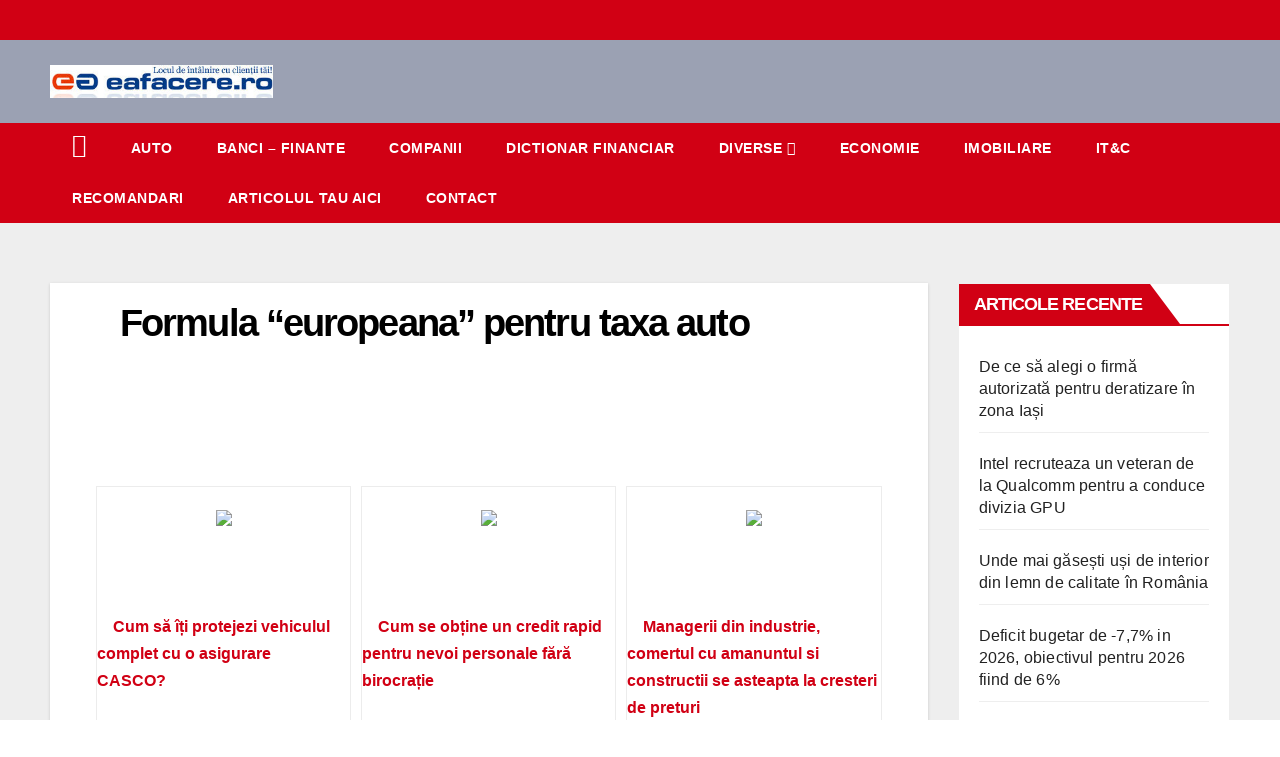

--- FILE ---
content_type: text/html; charset=UTF-8
request_url: https://eafacere.ro/formula-europeana-pentru-taxa-auto/formula-europeana-pentru-taxa-auto-2/
body_size: 15145
content:
<!DOCTYPE html><html dir="ltr" lang="ro-RO" prefix="og: https://ogp.me/ns# fb: http://ogp.me/ns/fb#"><head><meta charset="UTF-8"><link data-optimized="2" rel="stylesheet" href="https://eafacere.ro/wp-content/litespeed/css/e390a5ff060760d8155a8f0e1b3533bd.css?ver=069cb" /><meta name="viewport" content="width=device-width, initial-scale=1"><link rel="profile" href="http://gmpg.org/xfn/11"><title>Formula “europeana” pentru taxa auto | Eafacere</title><style>img:is([sizes="auto" i], [sizes^="auto," i]) { contain-intrinsic-size: 3000px 1500px }</style><meta name="robots" content="max-image-preview:large" /><link rel="canonical" href="https://eafacere.ro/formula-europeana-pentru-taxa-auto/formula-europeana-pentru-taxa-auto-2/" /><meta name="generator" content="All in One SEO (AIOSEO) 4.7.9.1" /><meta property="og:locale" content="ro_RO" /><meta property="og:site_name" content="Eafacere |" /><meta property="og:type" content="article" /><meta property="og:title" content="Formula “europeana” pentru taxa auto | Eafacere" /><meta property="og:url" content="https://eafacere.ro/formula-europeana-pentru-taxa-auto/formula-europeana-pentru-taxa-auto-2/" /><meta property="og:image" content="https://eafacere.ro/wp-content/uploads/2020/11/cropped-eafacere-logo.jpg" /><meta property="og:image:secure_url" content="https://eafacere.ro/wp-content/uploads/2020/11/cropped-eafacere-logo.jpg" /><meta property="article:published_time" content="2020-12-04T10:24:11+00:00" /><meta property="article:modified_time" content="2020-12-04T10:24:11+00:00" /><meta name="twitter:card" content="summary" /><meta name="twitter:title" content="Formula “europeana” pentru taxa auto | Eafacere" /><meta name="twitter:image" content="https://eafacere.ro/wp-content/uploads/2020/11/cropped-eafacere-logo.jpg" /> <script type="application/ld+json" class="aioseo-schema">{"@context":"https:\/\/schema.org","@graph":[{"@type":"BreadcrumbList","@id":"https:\/\/eafacere.ro\/formula-europeana-pentru-taxa-auto\/formula-europeana-pentru-taxa-auto-2\/#breadcrumblist","itemListElement":[{"@type":"ListItem","@id":"https:\/\/eafacere.ro\/#listItem","position":1,"name":"Prima pagin\u0103","item":"https:\/\/eafacere.ro\/","nextItem":{"@type":"ListItem","@id":"https:\/\/eafacere.ro\/formula-europeana-pentru-taxa-auto\/formula-europeana-pentru-taxa-auto-2\/#listItem","name":"Formula \"europeana\" pentru taxa auto"}},{"@type":"ListItem","@id":"https:\/\/eafacere.ro\/formula-europeana-pentru-taxa-auto\/formula-europeana-pentru-taxa-auto-2\/#listItem","position":2,"name":"Formula \"europeana\" pentru taxa auto","previousItem":{"@type":"ListItem","@id":"https:\/\/eafacere.ro\/#listItem","name":"Prima pagin\u0103"}}]},{"@type":"ItemPage","@id":"https:\/\/eafacere.ro\/formula-europeana-pentru-taxa-auto\/formula-europeana-pentru-taxa-auto-2\/#itempage","url":"https:\/\/eafacere.ro\/formula-europeana-pentru-taxa-auto\/formula-europeana-pentru-taxa-auto-2\/","name":"Formula \u201ceuropeana\u201d pentru taxa auto | Eafacere","inLanguage":"ro-RO","isPartOf":{"@id":"https:\/\/eafacere.ro\/#website"},"breadcrumb":{"@id":"https:\/\/eafacere.ro\/formula-europeana-pentru-taxa-auto\/formula-europeana-pentru-taxa-auto-2\/#breadcrumblist"},"author":{"@id":"https:\/\/eafacere.ro\/author\/#author"},"creator":{"@id":"https:\/\/eafacere.ro\/author\/#author"},"datePublished":"2020-12-04T12:24:11+02:00","dateModified":"2020-12-04T12:24:11+02:00"},{"@type":"Organization","@id":"https:\/\/eafacere.ro\/#organization","name":"Eafacere","url":"https:\/\/eafacere.ro\/","logo":{"@type":"ImageObject","url":"https:\/\/eafacere.ro\/wp-content\/uploads\/2020\/11\/cropped-eafacere-logo.jpg","@id":"https:\/\/eafacere.ro\/formula-europeana-pentru-taxa-auto\/formula-europeana-pentru-taxa-auto-2\/#organizationLogo","width":333,"height":50,"caption":"eafacere-logo"},"image":{"@id":"https:\/\/eafacere.ro\/formula-europeana-pentru-taxa-auto\/formula-europeana-pentru-taxa-auto-2\/#organizationLogo"}},{"@type":"WebSite","@id":"https:\/\/eafacere.ro\/#website","url":"https:\/\/eafacere.ro\/","name":"Eafacere","inLanguage":"ro-RO","publisher":{"@id":"https:\/\/eafacere.ro\/#organization"}}]}</script> <link rel='dns-prefetch' href='//fonts.googleapis.com' /><link rel="alternate" type="application/rss+xml" title="Eafacere &raquo; Flux" href="https://eafacere.ro/feed/" /><link rel="alternate" type="application/rss+xml" title="Eafacere &raquo; Flux comentarii" href="https://eafacere.ro/comments/feed/" /><link rel="alternate" type="application/rss+xml" title="Flux comentarii Eafacere &raquo; Formula &#8220;europeana&#8221; pentru taxa auto" href="https://eafacere.ro/formula-europeana-pentru-taxa-auto/formula-europeana-pentru-taxa-auto-2/feed/" /><style id='classic-theme-styles-inline-css' type='text/css'>/*! This file is auto-generated */
.wp-block-button__link{color:#fff;background-color:#32373c;border-radius:9999px;box-shadow:none;text-decoration:none;padding:calc(.667em + 2px) calc(1.333em + 2px);font-size:1.125em}.wp-block-file__button{background:#32373c;color:#fff;text-decoration:none}</style><style id='global-styles-inline-css' type='text/css'>:root{--wp--preset--aspect-ratio--square: 1;--wp--preset--aspect-ratio--4-3: 4/3;--wp--preset--aspect-ratio--3-4: 3/4;--wp--preset--aspect-ratio--3-2: 3/2;--wp--preset--aspect-ratio--2-3: 2/3;--wp--preset--aspect-ratio--16-9: 16/9;--wp--preset--aspect-ratio--9-16: 9/16;--wp--preset--color--black: #000000;--wp--preset--color--cyan-bluish-gray: #abb8c3;--wp--preset--color--white: #ffffff;--wp--preset--color--pale-pink: #f78da7;--wp--preset--color--vivid-red: #cf2e2e;--wp--preset--color--luminous-vivid-orange: #ff6900;--wp--preset--color--luminous-vivid-amber: #fcb900;--wp--preset--color--light-green-cyan: #7bdcb5;--wp--preset--color--vivid-green-cyan: #00d084;--wp--preset--color--pale-cyan-blue: #8ed1fc;--wp--preset--color--vivid-cyan-blue: #0693e3;--wp--preset--color--vivid-purple: #9b51e0;--wp--preset--gradient--vivid-cyan-blue-to-vivid-purple: linear-gradient(135deg,rgba(6,147,227,1) 0%,rgb(155,81,224) 100%);--wp--preset--gradient--light-green-cyan-to-vivid-green-cyan: linear-gradient(135deg,rgb(122,220,180) 0%,rgb(0,208,130) 100%);--wp--preset--gradient--luminous-vivid-amber-to-luminous-vivid-orange: linear-gradient(135deg,rgba(252,185,0,1) 0%,rgba(255,105,0,1) 100%);--wp--preset--gradient--luminous-vivid-orange-to-vivid-red: linear-gradient(135deg,rgba(255,105,0,1) 0%,rgb(207,46,46) 100%);--wp--preset--gradient--very-light-gray-to-cyan-bluish-gray: linear-gradient(135deg,rgb(238,238,238) 0%,rgb(169,184,195) 100%);--wp--preset--gradient--cool-to-warm-spectrum: linear-gradient(135deg,rgb(74,234,220) 0%,rgb(151,120,209) 20%,rgb(207,42,186) 40%,rgb(238,44,130) 60%,rgb(251,105,98) 80%,rgb(254,248,76) 100%);--wp--preset--gradient--blush-light-purple: linear-gradient(135deg,rgb(255,206,236) 0%,rgb(152,150,240) 100%);--wp--preset--gradient--blush-bordeaux: linear-gradient(135deg,rgb(254,205,165) 0%,rgb(254,45,45) 50%,rgb(107,0,62) 100%);--wp--preset--gradient--luminous-dusk: linear-gradient(135deg,rgb(255,203,112) 0%,rgb(199,81,192) 50%,rgb(65,88,208) 100%);--wp--preset--gradient--pale-ocean: linear-gradient(135deg,rgb(255,245,203) 0%,rgb(182,227,212) 50%,rgb(51,167,181) 100%);--wp--preset--gradient--electric-grass: linear-gradient(135deg,rgb(202,248,128) 0%,rgb(113,206,126) 100%);--wp--preset--gradient--midnight: linear-gradient(135deg,rgb(2,3,129) 0%,rgb(40,116,252) 100%);--wp--preset--font-size--small: 13px;--wp--preset--font-size--medium: 20px;--wp--preset--font-size--large: 36px;--wp--preset--font-size--x-large: 42px;--wp--preset--spacing--20: 0.44rem;--wp--preset--spacing--30: 0.67rem;--wp--preset--spacing--40: 1rem;--wp--preset--spacing--50: 1.5rem;--wp--preset--spacing--60: 2.25rem;--wp--preset--spacing--70: 3.38rem;--wp--preset--spacing--80: 5.06rem;--wp--preset--shadow--natural: 6px 6px 9px rgba(0, 0, 0, 0.2);--wp--preset--shadow--deep: 12px 12px 50px rgba(0, 0, 0, 0.4);--wp--preset--shadow--sharp: 6px 6px 0px rgba(0, 0, 0, 0.2);--wp--preset--shadow--outlined: 6px 6px 0px -3px rgba(255, 255, 255, 1), 6px 6px rgba(0, 0, 0, 1);--wp--preset--shadow--crisp: 6px 6px 0px rgba(0, 0, 0, 1);}:where(.is-layout-flex){gap: 0.5em;}:where(.is-layout-grid){gap: 0.5em;}body .is-layout-flex{display: flex;}.is-layout-flex{flex-wrap: wrap;align-items: center;}.is-layout-flex > :is(*, div){margin: 0;}body .is-layout-grid{display: grid;}.is-layout-grid > :is(*, div){margin: 0;}:where(.wp-block-columns.is-layout-flex){gap: 2em;}:where(.wp-block-columns.is-layout-grid){gap: 2em;}:where(.wp-block-post-template.is-layout-flex){gap: 1.25em;}:where(.wp-block-post-template.is-layout-grid){gap: 1.25em;}.has-black-color{color: var(--wp--preset--color--black) !important;}.has-cyan-bluish-gray-color{color: var(--wp--preset--color--cyan-bluish-gray) !important;}.has-white-color{color: var(--wp--preset--color--white) !important;}.has-pale-pink-color{color: var(--wp--preset--color--pale-pink) !important;}.has-vivid-red-color{color: var(--wp--preset--color--vivid-red) !important;}.has-luminous-vivid-orange-color{color: var(--wp--preset--color--luminous-vivid-orange) !important;}.has-luminous-vivid-amber-color{color: var(--wp--preset--color--luminous-vivid-amber) !important;}.has-light-green-cyan-color{color: var(--wp--preset--color--light-green-cyan) !important;}.has-vivid-green-cyan-color{color: var(--wp--preset--color--vivid-green-cyan) !important;}.has-pale-cyan-blue-color{color: var(--wp--preset--color--pale-cyan-blue) !important;}.has-vivid-cyan-blue-color{color: var(--wp--preset--color--vivid-cyan-blue) !important;}.has-vivid-purple-color{color: var(--wp--preset--color--vivid-purple) !important;}.has-black-background-color{background-color: var(--wp--preset--color--black) !important;}.has-cyan-bluish-gray-background-color{background-color: var(--wp--preset--color--cyan-bluish-gray) !important;}.has-white-background-color{background-color: var(--wp--preset--color--white) !important;}.has-pale-pink-background-color{background-color: var(--wp--preset--color--pale-pink) !important;}.has-vivid-red-background-color{background-color: var(--wp--preset--color--vivid-red) !important;}.has-luminous-vivid-orange-background-color{background-color: var(--wp--preset--color--luminous-vivid-orange) !important;}.has-luminous-vivid-amber-background-color{background-color: var(--wp--preset--color--luminous-vivid-amber) !important;}.has-light-green-cyan-background-color{background-color: var(--wp--preset--color--light-green-cyan) !important;}.has-vivid-green-cyan-background-color{background-color: var(--wp--preset--color--vivid-green-cyan) !important;}.has-pale-cyan-blue-background-color{background-color: var(--wp--preset--color--pale-cyan-blue) !important;}.has-vivid-cyan-blue-background-color{background-color: var(--wp--preset--color--vivid-cyan-blue) !important;}.has-vivid-purple-background-color{background-color: var(--wp--preset--color--vivid-purple) !important;}.has-black-border-color{border-color: var(--wp--preset--color--black) !important;}.has-cyan-bluish-gray-border-color{border-color: var(--wp--preset--color--cyan-bluish-gray) !important;}.has-white-border-color{border-color: var(--wp--preset--color--white) !important;}.has-pale-pink-border-color{border-color: var(--wp--preset--color--pale-pink) !important;}.has-vivid-red-border-color{border-color: var(--wp--preset--color--vivid-red) !important;}.has-luminous-vivid-orange-border-color{border-color: var(--wp--preset--color--luminous-vivid-orange) !important;}.has-luminous-vivid-amber-border-color{border-color: var(--wp--preset--color--luminous-vivid-amber) !important;}.has-light-green-cyan-border-color{border-color: var(--wp--preset--color--light-green-cyan) !important;}.has-vivid-green-cyan-border-color{border-color: var(--wp--preset--color--vivid-green-cyan) !important;}.has-pale-cyan-blue-border-color{border-color: var(--wp--preset--color--pale-cyan-blue) !important;}.has-vivid-cyan-blue-border-color{border-color: var(--wp--preset--color--vivid-cyan-blue) !important;}.has-vivid-purple-border-color{border-color: var(--wp--preset--color--vivid-purple) !important;}.has-vivid-cyan-blue-to-vivid-purple-gradient-background{background: var(--wp--preset--gradient--vivid-cyan-blue-to-vivid-purple) !important;}.has-light-green-cyan-to-vivid-green-cyan-gradient-background{background: var(--wp--preset--gradient--light-green-cyan-to-vivid-green-cyan) !important;}.has-luminous-vivid-amber-to-luminous-vivid-orange-gradient-background{background: var(--wp--preset--gradient--luminous-vivid-amber-to-luminous-vivid-orange) !important;}.has-luminous-vivid-orange-to-vivid-red-gradient-background{background: var(--wp--preset--gradient--luminous-vivid-orange-to-vivid-red) !important;}.has-very-light-gray-to-cyan-bluish-gray-gradient-background{background: var(--wp--preset--gradient--very-light-gray-to-cyan-bluish-gray) !important;}.has-cool-to-warm-spectrum-gradient-background{background: var(--wp--preset--gradient--cool-to-warm-spectrum) !important;}.has-blush-light-purple-gradient-background{background: var(--wp--preset--gradient--blush-light-purple) !important;}.has-blush-bordeaux-gradient-background{background: var(--wp--preset--gradient--blush-bordeaux) !important;}.has-luminous-dusk-gradient-background{background: var(--wp--preset--gradient--luminous-dusk) !important;}.has-pale-ocean-gradient-background{background: var(--wp--preset--gradient--pale-ocean) !important;}.has-electric-grass-gradient-background{background: var(--wp--preset--gradient--electric-grass) !important;}.has-midnight-gradient-background{background: var(--wp--preset--gradient--midnight) !important;}.has-small-font-size{font-size: var(--wp--preset--font-size--small) !important;}.has-medium-font-size{font-size: var(--wp--preset--font-size--medium) !important;}.has-large-font-size{font-size: var(--wp--preset--font-size--large) !important;}.has-x-large-font-size{font-size: var(--wp--preset--font-size--x-large) !important;}
:where(.wp-block-post-template.is-layout-flex){gap: 1.25em;}:where(.wp-block-post-template.is-layout-grid){gap: 1.25em;}
:where(.wp-block-columns.is-layout-flex){gap: 2em;}:where(.wp-block-columns.is-layout-grid){gap: 2em;}
:root :where(.wp-block-pullquote){font-size: 1.5em;line-height: 1.6;}</style><style id='toc-screen-inline-css' type='text/css'>div#toc_container {width: 100%;}</style> <script type="text/javascript" src="https://eafacere.ro/wp-includes/js/jquery/jquery.min.js?ver=3.7.1" id="jquery-core-js"></script> <link rel="https://api.w.org/" href="https://eafacere.ro/wp-json/" /><link rel="alternate" title="JSON" type="application/json" href="https://eafacere.ro/wp-json/wp/v2/media/6968" /><link rel="EditURI" type="application/rsd+xml" title="RSD" href="https://eafacere.ro/xmlrpc.php?rsd" /><link rel='shortlink' href='https://eafacere.ro/?p=6968' /><link rel="alternate" title="oEmbed (JSON)" type="application/json+oembed" href="https://eafacere.ro/wp-json/oembed/1.0/embed?url=https%3A%2F%2Feafacere.ro%2Fformula-europeana-pentru-taxa-auto%2Fformula-europeana-pentru-taxa-auto-2%2F" /><link rel="alternate" title="oEmbed (XML)" type="text/xml+oembed" href="https://eafacere.ro/wp-json/oembed/1.0/embed?url=https%3A%2F%2Feafacere.ro%2Fformula-europeana-pentru-taxa-auto%2Fformula-europeana-pentru-taxa-auto-2%2F&#038;format=xml" /><meta name="follow.[base64]" content="QnSv8FgcyA4cyfrT90zx"/> <script type="litespeed/javascript">var jQueryMigrateHelperHasSentDowngrade=!1;window.onerror=function(msg,url,line,col,error){if(jQueryMigrateHelperHasSentDowngrade){return!0}
var xhr=new XMLHttpRequest();var nonce='cc6b90aaf5';var jQueryFunctions=['andSelf','browser','live','boxModel','support.boxModel','size','swap','clean','sub',];var match_pattern=/\)\.(.+?) is not a function/;var erroredFunction=msg.match(match_pattern);if(null===erroredFunction||typeof erroredFunction!=='object'||typeof erroredFunction[1]==="undefined"||-1===jQueryFunctions.indexOf(erroredFunction[1])){return!0}
jQueryMigrateHelperHasSentDowngrade=!0;xhr.open('POST','https://eafacere.ro/wp-admin/admin-ajax.php');xhr.setRequestHeader('Content-Type','application/x-www-form-urlencoded');xhr.onload=function(){var response,reload=!1;if(200===xhr.status){try{response=JSON.parse(xhr.response);reload=response.data.reload}catch(e){reload=!1}}
if(reload){location.reload()}};xhr.send(encodeURI('action=jquery-migrate-downgrade-version&_wpnonce='+nonce));return!0}</script> <style type="text/css" id="custom-background-css">.wrapper { background-color: #eee; }</style><meta name="generator" content="Elementor 3.27.6; features: e_font_icon_svg, additional_custom_breakpoints; settings: css_print_method-external, google_font-enabled, font_display-auto"><style>.e-con.e-parent:nth-of-type(n+4):not(.e-lazyloaded):not(.e-no-lazyload),
				.e-con.e-parent:nth-of-type(n+4):not(.e-lazyloaded):not(.e-no-lazyload) * {
					background-image: none !important;
				}
				@media screen and (max-height: 1024px) {
					.e-con.e-parent:nth-of-type(n+3):not(.e-lazyloaded):not(.e-no-lazyload),
					.e-con.e-parent:nth-of-type(n+3):not(.e-lazyloaded):not(.e-no-lazyload) * {
						background-image: none !important;
					}
				}
				@media screen and (max-height: 640px) {
					.e-con.e-parent:nth-of-type(n+2):not(.e-lazyloaded):not(.e-no-lazyload),
					.e-con.e-parent:nth-of-type(n+2):not(.e-lazyloaded):not(.e-no-lazyload) * {
						background-image: none !important;
					}
				}</style><style type="text/css">.site-title,
        .site-description {
            position: absolute;
            clip: rect(1px, 1px, 1px, 1px);
        }</style><style type="text/css" id="wp-custom-css">footer .mg-footer-copyright{
	text-align:center;
}

.dropdown.show.mg-search-box.pr-2{
	display:none;
}</style><meta property="og:site_name" content="Eafacere"/><meta property="og:title" content="Formula &quot;europeana&quot; pentru taxa auto"/><meta property="og:url" content="https://eafacere.ro/formula-europeana-pentru-taxa-auto/formula-europeana-pentru-taxa-auto-2/"/><meta property="og:type" content="article"/><meta property="og:description" content="Formula &quot;europeana&quot; pentru taxa auto"/><meta name="twitter:title" content="Formula &quot;europeana&quot; pentru taxa auto"/><meta name="twitter:url" content="https://eafacere.ro/formula-europeana-pentru-taxa-auto/formula-europeana-pentru-taxa-auto-2/"/><meta name="twitter:description" content="Formula &quot;europeana&quot; pentru taxa auto"/><meta name="twitter:card" content="summary_large_image"/>
 <script type="litespeed/javascript" data-src="https://www.googletagmanager.com/gtag/js?id=G-GBJ0WDLRLB"></script> <script type="litespeed/javascript">window.dataLayer=window.dataLayer||[];function gtag(){dataLayer.push(arguments)}
gtag('js',new Date());gtag('config','G-GBJ0WDLRLB')</script> </head><body class="attachment attachment-template-default single single-attachment postid-6968 attachmentid-6968 attachment-jpeg wp-custom-logo wp-embed-responsive sfsi_actvite_theme_default  ta-hide-date-author-in-list elementor-default" ><div id="page" class="site">
<a class="skip-link screen-reader-text" href="#content">
Skip to content</a><div class="wrapper" id="custom-background-css"><header class="mg-headwidget"><div class="mg-head-detail hidden-xs"><div class="container-fluid"><div class="row"><div class="col-md-6 col-xs-12"><ul class="info-left"><li></li></ul></div></div></div></div><div class="clearfix"></div><div class="mg-nav-widget-area-back" style='background-image: url("https://eafacere.ro/wp-content/themes/newsberg/images/head-back.jpg" );'><div class="overlay"><div class="inner"  style="background-color:rgba(32,47,91,0.4);" ><div class="container-fluid"><div class="mg-nav-widget-area"><div class="row align-items-center"><div class="col-md-3 col-sm-4 text-center-xs"><div class="navbar-header">
<a href="https://eafacere.ro/" class="navbar-brand" rel="home"><img data-lazyloaded="1" src="[data-uri]" width="333" height="50" data-src="https://eafacere.ro/wp-content/uploads/2020/11/cropped-eafacere-logo.jpg" class="custom-logo" alt="eafacere-logo" decoding="async" data-srcset="https://eafacere.ro/wp-content/uploads/2020/11/cropped-eafacere-logo.jpg 333w, https://eafacere.ro/wp-content/uploads/2020/11/cropped-eafacere-logo-300x45.jpg 300w" data-sizes="(max-width: 333px) 100vw, 333px" /><noscript><img width="333" height="50" src="https://eafacere.ro/wp-content/uploads/2020/11/cropped-eafacere-logo.jpg" class="custom-logo" alt="eafacere-logo" decoding="async" srcset="https://eafacere.ro/wp-content/uploads/2020/11/cropped-eafacere-logo.jpg 333w, https://eafacere.ro/wp-content/uploads/2020/11/cropped-eafacere-logo-300x45.jpg 300w" sizes="(max-width: 333px) 100vw, 333px" /></noscript></a></div></div></div></div></div></div></div></div><div class="mg-menu-full"><nav class="navbar navbar-expand-lg navbar-wp"><div class="container-fluid flex-row-reverse"><div class="m-header d-flex pl-3 ml-auto my-2 my-lg-0 position-relative align-items-center">
<a class="mobilehomebtn" href="https://eafacere.ro"><span class="fa fa-home"></span></a>
<button class="navbar-toggler mx-auto" type="button" data-toggle="collapse" data-target="#navbar-wp" aria-controls="navbarSupportedContent" aria-expanded="false" aria-label="Toggle navigation">
<i class="fa fa-bars"></i>
</button><div class="dropdown show mg-search-box pr-2">
<a class="dropdown-toggle msearch ml-auto" href="#" role="button" id="dropdownMenuLink" data-toggle="dropdown" aria-haspopup="true" aria-expanded="false">
<i class="fa fa-search"></i>
</a><div class="dropdown-menu searchinner" aria-labelledby="dropdownMenuLink"><form role="search" method="get" id="searchform" action="https://eafacere.ro/"><div class="input-group">
<input type="search" class="form-control" placeholder="Search" value="" name="s" />
<span class="input-group-btn btn-default">
<button type="submit" class="btn"> <i class="fa fa-search"></i> </button>
</span></div></form></div></div></div><div class="collapse navbar-collapse" id="navbar-wp"><div class="d-md-block"><ul id="menu-primary-menu" class="nav navbar-nav mr-auto"><li class="active home"><a class="homebtn" href="https://eafacere.ro"><span class='fa fa-home'></span></a></li><li id="menu-item-13444" class="menu-item menu-item-type-taxonomy menu-item-object-category menu-item-13444"><a href="https://eafacere.ro/auto/">Auto</a></li><li id="menu-item-13445" class="menu-item menu-item-type-taxonomy menu-item-object-category menu-item-13445"><a href="https://eafacere.ro/banci-finante/">Banci &#8211; Finante</a></li><li id="menu-item-13446" class="menu-item menu-item-type-taxonomy menu-item-object-category menu-item-13446"><a href="https://eafacere.ro/companii/">Companii</a></li><li id="menu-item-13447" class="menu-item menu-item-type-post_type_archive menu-item-object-dictionar-financiar menu-item-13447"><a href="https://eafacere.ro/dictionar-financiar/">Dictionar Financiar</a></li><li id="menu-item-13448" class="menu-item menu-item-type-taxonomy menu-item-object-category menu-item-has-children menu-item-13448 dropdown"><a href="https://eafacere.ro/diverse/">Diverse<i class="dropdown-arrow fa fa-angle-down"></i></a><ul class="dropdown-menu"><li id="menu-item-13449" class="menu-item menu-item-type-taxonomy menu-item-object-category menu-item-13449"><a href="https://eafacere.ro/articole/">Articole</a></li><li id="menu-item-13450" class="menu-item menu-item-type-taxonomy menu-item-object-category menu-item-13450"><a href="https://eafacere.ro/comunicate-de-presa/">Comunicate</a></li><li id="menu-item-13451" class="menu-item menu-item-type-post_type menu-item-object-page menu-item-13451"><a href="https://eafacere.ro/banci-din-romania/">Banci din Romania</a></li><li id="menu-item-13452" class="menu-item menu-item-type-post_type menu-item-object-page menu-item-13452"><a href="https://eafacere.ro/burse-din-romania/">Burse din Romania</a></li><li id="menu-item-13453" class="menu-item menu-item-type-post_type menu-item-object-page menu-item-13453"><a href="https://eafacere.ro/fonduri-de-investitii-din-romania/">Fonduri de investitii din Romania</a></li></ul></li><li id="menu-item-13454" class="menu-item menu-item-type-taxonomy menu-item-object-category menu-item-13454"><a href="https://eafacere.ro/economie/">Economie</a></li><li id="menu-item-13455" class="menu-item menu-item-type-taxonomy menu-item-object-category menu-item-13455"><a href="https://eafacere.ro/imobiliare/">Imobiliare</a></li><li id="menu-item-13456" class="menu-item menu-item-type-taxonomy menu-item-object-category menu-item-13456"><a href="https://eafacere.ro/itc/">IT&amp;C</a></li><li id="menu-item-13457" class="menu-item menu-item-type-taxonomy menu-item-object-category menu-item-13457"><a href="https://eafacere.ro/recomandari/">Recomandari</a></li><li id="menu-item-13741" class="menu-item menu-item-type-post_type menu-item-object-page menu-item-13741"><a href="https://eafacere.ro/articolul-tau-aici/">Articolul tau aici</a></li><li id="menu-item-13458" class="menu-item menu-item-type-post_type menu-item-object-page menu-item-13458"><a href="https://eafacere.ro/contact/">Contact</a></li></ul></div></div></div></nav></div></header><div class="mobile-banner">
<a href="https://eafacere.ro/top-banci-straine-online-unde-iti-poti-face-rapid-cont-in-euro/" rel="nofollow" target="_blank" > <img data-lazyloaded="1" src="[data-uri]" data-src="https://eafacere.ro/wp-content/uploads/2025/01/banner-financiar-2.jpg" alt="conturi euro si dolari in banci straine" /><noscript><img src="https://eafacere.ro/wp-content/uploads/2025/01/banner-financiar-2.jpg" alt="conturi euro si dolari in banci straine" /></noscript> </a></div><style>.mobile-banner {
    display: none;
}

@media screen and (max-width: 768px) {
    .mobile-banner {
        display: block;
        text-align: center;
        margin: 10px 0;
    }

    .mobile-banner img {
        width: 100%;
        height: auto;
    }
}</style><div class="clearfix"></div><main id="content"><div class="container-fluid"><div class="row"><div class="col-md-9"><div class="mg-blog-post-box"><div class="mg-header"><div class="mg-blog-category"></div><h1 class="title single"> <a title="Permalink to: Formula &#8220;europeana&#8221; pentru taxa auto">
Formula &#8220;europeana&#8221; pentru taxa auto</a></h1><div class="media mg-info-author-block"><div class="media-body"></div></div></div><article class="small single"><p class="attachment"><a href='https://eafacere.ro/wp-content/uploads/110_1.jpg'><img data-lazyloaded="1" src="[data-uri]" decoding="async" width="1" height="1" data-src="https://eafacere.ro/wp-content/uploads/110_1.jpg" class="attachment-medium size-medium" alt="" /><noscript><img decoding="async" width="1" height="1" src="https://eafacere.ro/wp-content/uploads/110_1.jpg" class="attachment-medium size-medium" alt="" /></noscript></a></p><aside id="_articles0" data-class="" class="rfw-class  "><nav class="add-nav widget_dock" id="rfw-widget-0"><ul class="cust1 slider" style=""><li> <a title="Cum să îți protejezi vehiculul complet cu o asigurare CASCO?" href="https://www.ucoz.ro/cum-sa-iti-protejezi-vehiculul-complet-cu-o-asigurare-casco/" target="_blank" rel="nofollow"><div class="image_only imgn"><img data-lazyloaded="1" src="[data-uri]" decoding="async" data-src="https://www.ucoz.ro/wp-content/uploads/2026/01/Ucoz.jpg" /><noscript><img decoding="async" src="https://www.ucoz.ro/wp-content/uploads/2026/01/Ucoz.jpg" /></noscript></div></a> <a title="Cum să îți protejezi vehiculul complet cu o asigurare CASCO?" href="https://www.ucoz.ro/cum-sa-iti-protejezi-vehiculul-complet-cu-o-asigurare-casco/" target="_blank" rel="nofollow"><strong class="entry-title rfw2">Cum să îți protejezi vehiculul complet cu o asigurare CASCO?</strong></a></li><li> <a title="Cum se obține un credit rapid pentru nevoi personale fără birocrație" href="https://www.ucoz.ro/cum-se-obtine-un-credit-rapid-pentru-nevoi-personale-fara-birocratie/" target="_blank" rel="nofollow"><div class="image_only imgn"><img data-lazyloaded="1" src="[data-uri]" decoding="async" data-src="https://www.ucoz.ro/wp-content/uploads/2025/12/Cum-se-obtine-un-credit-rapid-pentru-nevoi-personale-fara-birocratie.jpeg" /><noscript><img decoding="async" src="https://www.ucoz.ro/wp-content/uploads/2025/12/Cum-se-obtine-un-credit-rapid-pentru-nevoi-personale-fara-birocratie.jpeg" /></noscript></div></a> <a title="Cum se obține un credit rapid pentru nevoi personale fără birocrație" href="https://www.ucoz.ro/cum-se-obtine-un-credit-rapid-pentru-nevoi-personale-fara-birocratie/" target="_blank" rel="nofollow"><strong class="entry-title rfw2">Cum se obține un credit rapid pentru nevoi personale fără birocrație</strong></a></li><li> <a title="Managerii din industrie, comertul cu amanuntul si constructii se asteapta la cresteri de preturi" href="https://www.ucoz.ro/managerii-din-industrie-comertul-cu-amanuntul-si-constructii-se-asteapta-la-cresteri-de-preturi/" target="_blank" rel="nofollow"><div class="image_only imgn"><img data-lazyloaded="1" src="[data-uri]" decoding="async" data-src="https://www.ucoz.ro/wp-content/uploads/2025/12/price-hike-e1535974627195.jpg" /><noscript><img decoding="async" src="https://www.ucoz.ro/wp-content/uploads/2025/12/price-hike-e1535974627195.jpg" /></noscript></div></a> <a title="Managerii din industrie, comertul cu amanuntul si constructii se asteapta la cresteri de preturi" href="https://www.ucoz.ro/managerii-din-industrie-comertul-cu-amanuntul-si-constructii-se-asteapta-la-cresteri-de-preturi/" target="_blank" rel="nofollow"><strong class="entry-title rfw2">Managerii din industrie, comertul cu amanuntul si constructii se asteapta la cresteri de preturi</strong></a></li></ul></nav></aside><div class='sfsiaftrpstwpr'><div class='sfsi_responsive_icons' style='display:block;margin-top:0px; margin-bottom: 0px; width:100%' data-icon-width-type='Fully responsive' data-icon-width-size='240' data-edge-type='Round' data-edge-radius='5'  ><div class='sfsi_icons_container sfsi_responsive_without_counter_icons sfsi_medium_button_container sfsi_icons_container_box_fully_container ' style='width:100%;display:flex; text-align:center;' ><a target='_blank' href='https://www.facebook.com/sharer/sharer.php?u=https%3A%2F%2Feafacere.ro%2Fformula-europeana-pentru-taxa-auto%2Fformula-europeana-pentru-taxa-auto-2%2F' style='display:block;text-align:center;margin-left:10px;  flex-basis:100%;' class=sfsi_responsive_fluid ><div class='sfsi_responsive_icon_item_container sfsi_responsive_icon_facebook_container sfsi_medium_button sfsi_responsive_icon_gradient sfsi_centered_icon' style=' border-radius:5px; width:auto; ' ><img data-lazyloaded="1" src="[data-uri]" style='max-height: 25px;display:unset;margin:0' class='sfsi_wicon' alt='facebook' data-src='https://eafacere.ro/wp-content/plugins/ultimate-social-media-icons/images/responsive-icon/facebook.svg'><noscript><img style='max-height: 25px;display:unset;margin:0' class='sfsi_wicon' alt='facebook' src='https://eafacere.ro/wp-content/plugins/ultimate-social-media-icons/images/responsive-icon/facebook.svg'></noscript><span style='color:#fff'>Share on Facebook</span></div></a><a target='_blank' href='https://x.com/intent/post?text=Hey%2C+check+out+this+cool+site+I+found%3A+www.yourname.com+%23Topic+via%40my_twitter_name&url=https%3A%2F%2Feafacere.ro%2Fformula-europeana-pentru-taxa-auto%2Fformula-europeana-pentru-taxa-auto-2%2F' style='display:block;text-align:center;margin-left:10px;  flex-basis:100%;' class=sfsi_responsive_fluid ><div class='sfsi_responsive_icon_item_container sfsi_responsive_icon_twitter_container sfsi_medium_button sfsi_responsive_icon_gradient sfsi_centered_icon' style=' border-radius:5px; width:auto; ' ><img data-lazyloaded="1" src="[data-uri]" style='max-height: 25px;display:unset;margin:0' class='sfsi_wicon' alt='Twitter' data-src='https://eafacere.ro/wp-content/plugins/ultimate-social-media-icons/images/responsive-icon/Twitter.svg'><noscript><img style='max-height: 25px;display:unset;margin:0' class='sfsi_wicon' alt='Twitter' src='https://eafacere.ro/wp-content/plugins/ultimate-social-media-icons/images/responsive-icon/Twitter.svg'></noscript><span style='color:#fff'>Tweet</span></div></a><a target='_blank' href='https://www.pinterest.com/pin/create/link/?url=https%3A%2F%2Feafacere.ro%2Fformula-europeana-pentru-taxa-auto%2Fformula-europeana-pentru-taxa-auto-2%2F' style='display:block;text-align:center;margin-left:10px;  flex-basis:100%;' class=sfsi_responsive_fluid ><div class='sfsi_responsive_icon_item_container sfsi_responsive_icon_pinterest_container sfsi_medium_button sfsi_responsive_icon_gradient sfsi_centered_icon' style=' border-radius:5px; width:auto; ' ><img data-lazyloaded="1" src="[data-uri]" style='max-height: 25px;display:unset;margin:0' class='sfsi_wicon' alt='Pinterest' data-src='https://eafacere.ro/wp-content/plugins/ultimate-social-media-icons/images/responsive-icon/Pinterest.svg'><noscript><img style='max-height: 25px;display:unset;margin:0' class='sfsi_wicon' alt='Pinterest' src='https://eafacere.ro/wp-content/plugins/ultimate-social-media-icons/images/responsive-icon/Pinterest.svg'></noscript><span style='color:#fff'>Save</span></div></a></div></div></div><div class="clearfix mb-3"></div><nav class="navigation post-navigation" aria-label="Articole"><h2 class="screen-reader-text">Navigare în articole</h2><div class="nav-links"><div class="nav-previous"><a href="https://eafacere.ro/formula-europeana-pentru-taxa-auto/" rel="prev">Formula &#8220;europeana&#8221; pentru taxa auto<div class="fa fa-angle-double-right"></div><span></span></a></div></div></nav></article></div><div class="mg-featured-slider p-3 mb-4"><div class="mg-sec-title"><h4>Related Post</h4></div><div class="row"></div></div></div><aside class="col-md-3"><aside id="secondary" class="widget-area" role="complementary"><div id="sidebar-right" class="mg-sidebar"><div id="recent-posts-3" class="mg-widget widget_recent_entries"><div class="mg-wid-title"><h6>Articole recente</h6></div><ul><li>
<a href="https://eafacere.ro/de-ce-sa-alegi-o-firma-autorizata-pentru-deratizare-in-zona-iasi/">De ce să alegi o firmă autorizată pentru deratizare în zona Iași</a></li><li>
<a href="https://eafacere.ro/intel-recruteaza-un-veteran-de-la-qualcomm-pentru-a-conduce-divizia-gpu/">Intel recruteaza un veteran de la Qualcomm pentru a conduce divizia GPU</a></li><li>
<a href="https://eafacere.ro/unde-mai-gasesti-usi-de-interior-din-lemn-de-calitate-in-romania/">Unde mai găsești uși de interior din lemn de calitate în România</a></li><li>
<a href="https://eafacere.ro/deficit-bugetar-de-77-in-2026-obiectivul-pentru-2026-fiind-de-6/">Deficit bugetar de -7,7% in 2026, obiectivul pentru 2026 fiind de 6%</a></li><li>
<a href="https://eafacere.ro/dacia-hipster-inclusa-in-lista-celor-mai-asteptate-masini-din-italia-pentru-2026/">Dacia Hipster, inclusa in lista celor mai asteptate masini din Italia pentru 2026</a></li></ul></div><div id="custom_html-4" class="widget_text mg-widget widget_custom_html"><div class="textwidget custom-html-widget"><div id="dexonline-widget-container"><script id="dexonline-widget" data-border_color="ED1723" data-title_color="FFFFFF" data-title_background_color="ED1723" data-search_button_color="ED1723" data-dex="Descopera minunile limbii romane" data-sinonime="Cuvinte cu acelasi inteles" data-rime="Rime pentru poetul din tine" data-width="550" data-height="350" type="litespeed/javascript" data-src="https://dexonline.net/resources/widget.js"></script><div id="dexonline-powered">powered by <a href="https://dexonline.net" rel="nofollow">DexOnline.Net</a></div></div></div></div><div id="annual_archives_widget-2" class="mg-widget widget_annual_archives_widget"><div class="mg-wid-title"><h6>Arhive Anuale</h6></div><ul><li><a href="https://eafacere.ro/2026/">2026</a></li><li><a href="https://eafacere.ro/2025/">2025</a></li><li><a href="https://eafacere.ro/2024/">2024</a></li><li><a href="https://eafacere.ro/2023/">2023</a></li><li><a href="https://eafacere.ro/2022/">2022</a></li><li><a href="https://eafacere.ro/2021/">2021</a></li><li><a href="https://eafacere.ro/2020/">2020</a></li><li><a href="https://eafacere.ro/2019/">2019</a></li><li><a href="https://eafacere.ro/2018/">2018</a></li><li><a href="https://eafacere.ro/2017/">2017</a></li><li><a href="https://eafacere.ro/2016/">2016</a></li><li><a href="https://eafacere.ro/2015/">2015</a></li><li><a href="https://eafacere.ro/2014/">2014</a></li><li><a href="https://eafacere.ro/2013/">2013</a></li><li><a href="https://eafacere.ro/2012/">2012</a></li><li><a href="https://eafacere.ro/2010/">2010</a></li><li><a href="https://eafacere.ro/2009/">2009</a></li><li><a href="https://eafacere.ro/2008/">2008</a></li><li><a href="https://eafacere.ro/2007/">2007</a></li><li><a href="https://eafacere.ro/2006/">2006</a></li><li><a href="https://eafacere.ro/2005/">2005</a></li><li><a href="https://eafacere.ro/2004/">2004</a></li></ul></div></div></aside></aside></div></div></main><div class="container-fluid mr-bot40 mg-posts-sec-inner"><div class="missed-inner"><div class="row"><div class="col-md-12"><div class="mg-sec-title"><h4>Trebuie sa vezi si:</h4></div></div><div class="col-md-3 col-sm-6 pulse animated"><div class="mg-blog-post-3 minh back-img"
style="background-image: url('https://eafacere.ro/wp-content/uploads/2026/01/1769341252-Yb7s.jpg');" ><div class="mg-blog-inner"><div class="mg-blog-category">
<a class="newsup-categories category-color-1" href="https://eafacere.ro/diverse/" alt="View all posts in Diverse">
Diverse
</a></div><h4 class="title"> <a href="https://eafacere.ro/de-ce-sa-alegi-o-firma-autorizata-pentru-deratizare-in-zona-iasi/" title="Permalink to: De ce să alegi o firmă autorizată pentru deratizare în zona Iași"> De ce să alegi o firmă autorizată pentru deratizare în zona Iași</a></h4></div></div></div><div class="col-md-3 col-sm-6 pulse animated"><div class="mg-blog-post-3 minh back-img"
style="background-image: url('https://eafacere.ro/wp-content/uploads/2026/01/000000105777.jpg');" ><div class="mg-blog-inner"><div class="mg-blog-category">
<a class="newsup-categories category-color-1" href="https://eafacere.ro/itc/" alt="View all posts in IT&amp;C">
IT&amp;C
</a></div><h4 class="title"> <a href="https://eafacere.ro/intel-recruteaza-un-veteran-de-la-qualcomm-pentru-a-conduce-divizia-gpu/" title="Permalink to: Intel recruteaza un veteran de la Qualcomm pentru a conduce divizia GPU"> Intel recruteaza un veteran de la Qualcomm pentru a conduce divizia GPU</a></h4></div></div></div><div class="col-md-3 col-sm-6 pulse animated"><div class="mg-blog-post-3 minh back-img"
style="background-image: url('https://eafacere.ro/wp-content/uploads/2026/01/usi-interior-lemn.jpg.jpeg');" ><div class="mg-blog-inner"><div class="mg-blog-category">
<a class="newsup-categories category-color-1" href="https://eafacere.ro/imobiliare/" alt="View all posts in Imobiliare">
Imobiliare
</a></div><h4 class="title"> <a href="https://eafacere.ro/unde-mai-gasesti-usi-de-interior-din-lemn-de-calitate-in-romania/" title="Permalink to: Unde mai găsești uși de interior din lemn de calitate în România"> Unde mai găsești uși de interior din lemn de calitate în România</a></h4></div></div></div><div class="col-md-3 col-sm-6 pulse animated"><div class="mg-blog-post-3 minh back-img"
style="background-image: url('https://eafacere.ro/wp-content/uploads/2026/01/Current-account-deficit-750x430-1.jpg');" ><div class="mg-blog-inner"><div class="mg-blog-category">
<a class="newsup-categories category-color-1" href="https://eafacere.ro/economie/" alt="View all posts in Economie">
Economie
</a></div><h4 class="title"> <a href="https://eafacere.ro/deficit-bugetar-de-77-in-2026-obiectivul-pentru-2026-fiind-de-6/" title="Permalink to: Deficit bugetar de -7,7% in 2026, obiectivul pentru 2026 fiind de 6%"> Deficit bugetar de -7,7% in 2026, obiectivul pentru 2026 fiind de 6%</a></h4></div></div></div></div></div></div><footer><div class="overlay" style="background-color: ;"><div class="mg-footer-copyright"><p>
<a href="https://eafacere.ro/termeni-si-conditii/">Termeni si conditii</a> | <a href="https://eafacere.ro/despre-noi/">Despre noi</a> | <a href="https://eafacere.ro/articolul-tau-aici/">Articolul tau aici</a> | office [@] eafacere.ro</p></div></div></footer></div>
<a href="#" class="ta_upscr bounceInup animated"><i class="fa fa-angle-up"></i></a><div id="fb-root"></div> <script type="litespeed/javascript">(function(d,s,id){var js,fjs=d.getElementsByTagName(s)[0];if(d.getElementById(id))return;js=d.createElement(s);js.id=id;js.src="https://connect.facebook.net/en_US/sdk.js#xfbml=1&version=v3.2";fjs.parentNode.insertBefore(js,fjs)}(document,'script','facebook-jssdk'))</script> <script type="litespeed/javascript">window.addEventListener('sfsi_functions_loaded',function(){if(typeof sfsi_responsive_toggle=='function'){sfsi_responsive_toggle(0)}})</script> <script type="litespeed/javascript">window.addEventListener('sfsi_functions_loaded',function(){if(typeof sfsi_plugin_version=='function'){sfsi_plugin_version(2.77)}});function sfsi_processfurther(ref){var feed_id='[base64]';var feedtype=8;var email=jQuery(ref).find('input[name="email"]').val();var filter=/^(([^<>()[\]\\.,;:\s@\"]+(\.[^<>()[\]\\.,;:\s@\"]+)*)|(\".+\"))@((\[[0-9]{1,3}\.[0-9]{1,3}\.[0-9]{1,3}\.[0-9]{1,3}\])|(([a-zA-Z\-0-9]+\.)+[a-zA-Z]{2,}))$/;if((email!="Enter your email")&&(filter.test(email))){if(feedtype=="8"){var url="https://api.follow.it/subscription-form/"+feed_id+"/"+feedtype;window.open(url,"popupwindow","scrollbars=yes,width=1080,height=760");return!0}}else{alert("Please enter email address");jQuery(ref).find('input[name="email"]').focus();return!1}}</script> <style type="text/css" aria-selected="true">.sfsi_subscribe_Popinner {
             width: 100% !important;

            height: auto !important;

         padding: 18px 0px !important;

            background-color: #ffffff !important;
        }

        .sfsi_subscribe_Popinner form {
            margin: 0 20px !important;
        }

        .sfsi_subscribe_Popinner h5 {
            font-family: Helvetica,Arial,sans-serif !important;

             font-weight: bold !important;   color:#000000 !important; font-size: 16px !important;   text-align:center !important; margin: 0 0 10px !important;
            padding: 0 !important;
        }

        .sfsi_subscription_form_field {
            margin: 5px 0 !important;
            width: 100% !important;
            display: inline-flex;
            display: -webkit-inline-flex;
        }

        .sfsi_subscription_form_field input {
            width: 100% !important;
            padding: 10px 0px !important;
        }

        .sfsi_subscribe_Popinner input[type=email] {
         font-family: Helvetica,Arial,sans-serif !important;   font-style:normal !important;   font-size:14px !important; text-align: center !important;        }

        .sfsi_subscribe_Popinner input[type=email]::-webkit-input-placeholder {

         font-family: Helvetica,Arial,sans-serif !important;   font-style:normal !important;  font-size: 14px !important;   text-align:center !important;        }

        .sfsi_subscribe_Popinner input[type=email]:-moz-placeholder {
            /* Firefox 18- */
         font-family: Helvetica,Arial,sans-serif !important;   font-style:normal !important;   font-size: 14px !important;   text-align:center !important;
        }

        .sfsi_subscribe_Popinner input[type=email]::-moz-placeholder {
            /* Firefox 19+ */
         font-family: Helvetica,Arial,sans-serif !important;   font-style: normal !important;
              font-size: 14px !important;   text-align:center !important;        }

        .sfsi_subscribe_Popinner input[type=email]:-ms-input-placeholder {

            font-family: Helvetica,Arial,sans-serif !important;  font-style:normal !important;   font-size:14px !important;
         text-align: center !important;        }

        .sfsi_subscribe_Popinner input[type=submit] {

         font-family: Helvetica,Arial,sans-serif !important;   font-weight: bold !important;   color:#000000 !important; font-size: 16px !important;   text-align:center !important; background-color: #dedede !important;        }

                .sfsi_shortcode_container {
            float: left;
        }

        .sfsi_shortcode_container .norm_row .sfsi_wDiv {
            position: relative !important;
        }

        .sfsi_shortcode_container .sfsi_holders {
            display: none;
        }</style> <script type="litespeed/javascript">const lazyloadRunObserver=()=>{const lazyloadBackgrounds=document.querySelectorAll(`.e-con.e-parent:not(.e-lazyloaded)`);const lazyloadBackgroundObserver=new IntersectionObserver((entries)=>{entries.forEach((entry)=>{if(entry.isIntersecting){let lazyloadBackground=entry.target;if(lazyloadBackground){lazyloadBackground.classList.add('e-lazyloaded')}
lazyloadBackgroundObserver.unobserve(entry.target)}})},{rootMargin:'200px 0px 200px 0px'});lazyloadBackgrounds.forEach((lazyloadBackground)=>{lazyloadBackgroundObserver.observe(lazyloadBackground)})};const events=['DOMContentLiteSpeedLoaded','elementor/lazyload/observe',];events.forEach((event)=>{document.addEventListener(event,lazyloadRunObserver)})</script> <script id="rfw-script-js-extra" type="litespeed/javascript">var rfw={"speed":""}</script> <script id="wp-i18n-js-after" type="litespeed/javascript">wp.i18n.setLocaleData({'text direction\u0004ltr':['ltr']})</script> <script id="contact-form-7-js-translations" type="litespeed/javascript">(function(domain,translations){var localeData=translations.locale_data[domain]||translations.locale_data.messages;localeData[""].domain=domain;wp.i18n.setLocaleData(localeData,domain)})("contact-form-7",{"translation-revision-date":"2025-02-20 16:24:12+0000","generator":"GlotPress\/4.0.1","domain":"messages","locale_data":{"messages":{"":{"domain":"messages","plural-forms":"nplurals=3; plural=(n == 1) ? 0 : ((n == 0 || n % 100 >= 2 && n % 100 <= 19) ? 1 : 2);","lang":"ro"},"This contact form is placed in the wrong place.":["Acest formular de contact este plasat \u00eentr-un loc gre\u0219it."],"Error:":["Eroare:"]}},"comment":{"reference":"includes\/js\/index.js"}})</script> <script id="contact-form-7-js-before" type="litespeed/javascript">var wpcf7={"api":{"root":"https:\/\/eafacere.ro\/wp-json\/","namespace":"contact-form-7\/v1"},"cached":1}</script> <script id="SFSICustomJs-js-extra" type="litespeed/javascript">var sfsi_icon_ajax_object={"nonce":"5e9cb4f8f3","ajax_url":"https:\/\/eafacere.ro\/wp-admin\/admin-ajax.php","plugin_url":"https:\/\/eafacere.ro\/wp-content\/plugins\/ultimate-social-media-icons\/"}</script> <script id="wpmagazine-modules-lite-public-script-js-extra" type="litespeed/javascript">var wpmagazineModulesObject={"ajax_url":"https:\/\/eafacere.ro\/wp-admin\/admin-ajax.php","_wpnonce":"5bb46b90a8"}</script> <script type="litespeed/javascript">/(trident|msie)/i.test(navigator.userAgent)&&document.getElementById&&window.addEventListener&&window.addEventListener("hashchange",function(){var t,e=location.hash.substring(1);/^[A-z0-9_-]+$/.test(e)&&(t=document.getElementById(e))&&(/^(?:a|select|input|button|textarea)$/i.test(t.tagName)||(t.tabIndex=-1),t.focus())},!1)</script> <link rel="stylesheet" type="text/css" href="//cdnjs.cloudflare.com/ajax/libs/cookieconsent2/3.0.3/cookieconsent.min.css" /> <script type="litespeed/javascript" data-src="//cdnjs.cloudflare.com/ajax/libs/cookieconsent2/3.0.3/cookieconsent.min.js"></script> <script type="litespeed/javascript">window.addEventListener("load",function(){window.cookieconsent.initialise({"cookie":{"name":'eafacere',"domain":'eafacere.ro'},"palette":{"popup":{"background":"#000"},"button":{"background":"#cc3333",}},"content":{"message":"Acest site folosește cookie-uri. Continuarea navigării reprezintă acceptul dvs. pentru această folosință. Pentru mai multe detalii privind gestionarea preferințelor privind cookie-uri, verificati link-ul de mai jos! <br/>"+" <a href='https://eafacere.ro/termeni-si-conditii/'>Termeni si conditii</a>","dismiss":"Am inteles!","link":"","href":""}})})</script> <script data-no-optimize="1">!function(t,e){"object"==typeof exports&&"undefined"!=typeof module?module.exports=e():"function"==typeof define&&define.amd?define(e):(t="undefined"!=typeof globalThis?globalThis:t||self).LazyLoad=e()}(this,function(){"use strict";function e(){return(e=Object.assign||function(t){for(var e=1;e<arguments.length;e++){var n,a=arguments[e];for(n in a)Object.prototype.hasOwnProperty.call(a,n)&&(t[n]=a[n])}return t}).apply(this,arguments)}function i(t){return e({},it,t)}function o(t,e){var n,a="LazyLoad::Initialized",i=new t(e);try{n=new CustomEvent(a,{detail:{instance:i}})}catch(t){(n=document.createEvent("CustomEvent")).initCustomEvent(a,!1,!1,{instance:i})}window.dispatchEvent(n)}function l(t,e){return t.getAttribute(gt+e)}function c(t){return l(t,bt)}function s(t,e){return function(t,e,n){e=gt+e;null!==n?t.setAttribute(e,n):t.removeAttribute(e)}(t,bt,e)}function r(t){return s(t,null),0}function u(t){return null===c(t)}function d(t){return c(t)===vt}function f(t,e,n,a){t&&(void 0===a?void 0===n?t(e):t(e,n):t(e,n,a))}function _(t,e){nt?t.classList.add(e):t.className+=(t.className?" ":"")+e}function v(t,e){nt?t.classList.remove(e):t.className=t.className.replace(new RegExp("(^|\\s+)"+e+"(\\s+|$)")," ").replace(/^\s+/,"").replace(/\s+$/,"")}function g(t){return t.llTempImage}function b(t,e){!e||(e=e._observer)&&e.unobserve(t)}function p(t,e){t&&(t.loadingCount+=e)}function h(t,e){t&&(t.toLoadCount=e)}function n(t){for(var e,n=[],a=0;e=t.children[a];a+=1)"SOURCE"===e.tagName&&n.push(e);return n}function m(t,e){(t=t.parentNode)&&"PICTURE"===t.tagName&&n(t).forEach(e)}function a(t,e){n(t).forEach(e)}function E(t){return!!t[st]}function I(t){return t[st]}function y(t){return delete t[st]}function A(e,t){var n;E(e)||(n={},t.forEach(function(t){n[t]=e.getAttribute(t)}),e[st]=n)}function k(a,t){var i;E(a)&&(i=I(a),t.forEach(function(t){var e,n;e=a,(t=i[n=t])?e.setAttribute(n,t):e.removeAttribute(n)}))}function L(t,e,n){_(t,e.class_loading),s(t,ut),n&&(p(n,1),f(e.callback_loading,t,n))}function w(t,e,n){n&&t.setAttribute(e,n)}function x(t,e){w(t,ct,l(t,e.data_sizes)),w(t,rt,l(t,e.data_srcset)),w(t,ot,l(t,e.data_src))}function O(t,e,n){var a=l(t,e.data_bg_multi),i=l(t,e.data_bg_multi_hidpi);(a=at&&i?i:a)&&(t.style.backgroundImage=a,n=n,_(t=t,(e=e).class_applied),s(t,ft),n&&(e.unobserve_completed&&b(t,e),f(e.callback_applied,t,n)))}function N(t,e){!e||0<e.loadingCount||0<e.toLoadCount||f(t.callback_finish,e)}function C(t,e,n){t.addEventListener(e,n),t.llEvLisnrs[e]=n}function M(t){return!!t.llEvLisnrs}function z(t){if(M(t)){var e,n,a=t.llEvLisnrs;for(e in a){var i=a[e];n=e,i=i,t.removeEventListener(n,i)}delete t.llEvLisnrs}}function R(t,e,n){var a;delete t.llTempImage,p(n,-1),(a=n)&&--a.toLoadCount,v(t,e.class_loading),e.unobserve_completed&&b(t,n)}function T(o,r,c){var l=g(o)||o;M(l)||function(t,e,n){M(t)||(t.llEvLisnrs={});var a="VIDEO"===t.tagName?"loadeddata":"load";C(t,a,e),C(t,"error",n)}(l,function(t){var e,n,a,i;n=r,a=c,i=d(e=o),R(e,n,a),_(e,n.class_loaded),s(e,dt),f(n.callback_loaded,e,a),i||N(n,a),z(l)},function(t){var e,n,a,i;n=r,a=c,i=d(e=o),R(e,n,a),_(e,n.class_error),s(e,_t),f(n.callback_error,e,a),i||N(n,a),z(l)})}function G(t,e,n){var a,i,o,r,c;t.llTempImage=document.createElement("IMG"),T(t,e,n),E(c=t)||(c[st]={backgroundImage:c.style.backgroundImage}),o=n,r=l(a=t,(i=e).data_bg),c=l(a,i.data_bg_hidpi),(r=at&&c?c:r)&&(a.style.backgroundImage='url("'.concat(r,'")'),g(a).setAttribute(ot,r),L(a,i,o)),O(t,e,n)}function D(t,e,n){var a;T(t,e,n),a=e,e=n,(t=It[(n=t).tagName])&&(t(n,a),L(n,a,e))}function V(t,e,n){var a;a=t,(-1<yt.indexOf(a.tagName)?D:G)(t,e,n)}function F(t,e,n){var a;t.setAttribute("loading","lazy"),T(t,e,n),a=e,(e=It[(n=t).tagName])&&e(n,a),s(t,vt)}function j(t){t.removeAttribute(ot),t.removeAttribute(rt),t.removeAttribute(ct)}function P(t){m(t,function(t){k(t,Et)}),k(t,Et)}function S(t){var e;(e=At[t.tagName])?e(t):E(e=t)&&(t=I(e),e.style.backgroundImage=t.backgroundImage)}function U(t,e){var n;S(t),n=e,u(e=t)||d(e)||(v(e,n.class_entered),v(e,n.class_exited),v(e,n.class_applied),v(e,n.class_loading),v(e,n.class_loaded),v(e,n.class_error)),r(t),y(t)}function $(t,e,n,a){var i;n.cancel_on_exit&&(c(t)!==ut||"IMG"===t.tagName&&(z(t),m(i=t,function(t){j(t)}),j(i),P(t),v(t,n.class_loading),p(a,-1),r(t),f(n.callback_cancel,t,e,a)))}function q(t,e,n,a){var i,o,r=(o=t,0<=pt.indexOf(c(o)));s(t,"entered"),_(t,n.class_entered),v(t,n.class_exited),i=t,o=a,n.unobserve_entered&&b(i,o),f(n.callback_enter,t,e,a),r||V(t,n,a)}function H(t){return t.use_native&&"loading"in HTMLImageElement.prototype}function B(t,i,o){t.forEach(function(t){return(a=t).isIntersecting||0<a.intersectionRatio?q(t.target,t,i,o):(e=t.target,n=t,a=i,t=o,void(u(e)||(_(e,a.class_exited),$(e,n,a,t),f(a.callback_exit,e,n,t))));var e,n,a})}function J(e,n){var t;et&&!H(e)&&(n._observer=new IntersectionObserver(function(t){B(t,e,n)},{root:(t=e).container===document?null:t.container,rootMargin:t.thresholds||t.threshold+"px"}))}function K(t){return Array.prototype.slice.call(t)}function Q(t){return t.container.querySelectorAll(t.elements_selector)}function W(t){return c(t)===_t}function X(t,e){return e=t||Q(e),K(e).filter(u)}function Y(e,t){var n;(n=Q(e),K(n).filter(W)).forEach(function(t){v(t,e.class_error),r(t)}),t.update()}function t(t,e){var n,a,t=i(t);this._settings=t,this.loadingCount=0,J(t,this),n=t,a=this,Z&&window.addEventListener("online",function(){Y(n,a)}),this.update(e)}var Z="undefined"!=typeof window,tt=Z&&!("onscroll"in window)||"undefined"!=typeof navigator&&/(gle|ing|ro)bot|crawl|spider/i.test(navigator.userAgent),et=Z&&"IntersectionObserver"in window,nt=Z&&"classList"in document.createElement("p"),at=Z&&1<window.devicePixelRatio,it={elements_selector:".lazy",container:tt||Z?document:null,threshold:300,thresholds:null,data_src:"src",data_srcset:"srcset",data_sizes:"sizes",data_bg:"bg",data_bg_hidpi:"bg-hidpi",data_bg_multi:"bg-multi",data_bg_multi_hidpi:"bg-multi-hidpi",data_poster:"poster",class_applied:"applied",class_loading:"litespeed-loading",class_loaded:"litespeed-loaded",class_error:"error",class_entered:"entered",class_exited:"exited",unobserve_completed:!0,unobserve_entered:!1,cancel_on_exit:!0,callback_enter:null,callback_exit:null,callback_applied:null,callback_loading:null,callback_loaded:null,callback_error:null,callback_finish:null,callback_cancel:null,use_native:!1},ot="src",rt="srcset",ct="sizes",lt="poster",st="llOriginalAttrs",ut="loading",dt="loaded",ft="applied",_t="error",vt="native",gt="data-",bt="ll-status",pt=[ut,dt,ft,_t],ht=[ot],mt=[ot,lt],Et=[ot,rt,ct],It={IMG:function(t,e){m(t,function(t){A(t,Et),x(t,e)}),A(t,Et),x(t,e)},IFRAME:function(t,e){A(t,ht),w(t,ot,l(t,e.data_src))},VIDEO:function(t,e){a(t,function(t){A(t,ht),w(t,ot,l(t,e.data_src))}),A(t,mt),w(t,lt,l(t,e.data_poster)),w(t,ot,l(t,e.data_src)),t.load()}},yt=["IMG","IFRAME","VIDEO"],At={IMG:P,IFRAME:function(t){k(t,ht)},VIDEO:function(t){a(t,function(t){k(t,ht)}),k(t,mt),t.load()}},kt=["IMG","IFRAME","VIDEO"];return t.prototype={update:function(t){var e,n,a,i=this._settings,o=X(t,i);{if(h(this,o.length),!tt&&et)return H(i)?(e=i,n=this,o.forEach(function(t){-1!==kt.indexOf(t.tagName)&&F(t,e,n)}),void h(n,0)):(t=this._observer,i=o,t.disconnect(),a=t,void i.forEach(function(t){a.observe(t)}));this.loadAll(o)}},destroy:function(){this._observer&&this._observer.disconnect(),Q(this._settings).forEach(function(t){y(t)}),delete this._observer,delete this._settings,delete this.loadingCount,delete this.toLoadCount},loadAll:function(t){var e=this,n=this._settings;X(t,n).forEach(function(t){b(t,e),V(t,n,e)})},restoreAll:function(){var e=this._settings;Q(e).forEach(function(t){U(t,e)})}},t.load=function(t,e){e=i(e);V(t,e)},t.resetStatus=function(t){r(t)},Z&&function(t,e){if(e)if(e.length)for(var n,a=0;n=e[a];a+=1)o(t,n);else o(t,e)}(t,window.lazyLoadOptions),t});!function(e,t){"use strict";function a(){t.body.classList.add("litespeed_lazyloaded")}function n(){console.log("[LiteSpeed] Start Lazy Load Images"),d=new LazyLoad({elements_selector:"[data-lazyloaded]",callback_finish:a}),o=function(){d.update()},e.MutationObserver&&new MutationObserver(o).observe(t.documentElement,{childList:!0,subtree:!0,attributes:!0})}var d,o;e.addEventListener?e.addEventListener("load",n,!1):e.attachEvent("onload",n)}(window,document);</script><script data-optimized="1" type="litespeed/javascript" data-src="https://eafacere.ro/wp-content/litespeed/js/16297d416fcb4804601289ad91c1b015.js?ver=069cb"></script><script>const litespeed_ui_events=["mouseover","click","keydown","wheel","touchmove","touchstart"];var urlCreator=window.URL||window.webkitURL;function litespeed_load_delayed_js_force(){console.log("[LiteSpeed] Start Load JS Delayed"),litespeed_ui_events.forEach(e=>{window.removeEventListener(e,litespeed_load_delayed_js_force,{passive:!0})}),document.querySelectorAll("iframe[data-litespeed-src]").forEach(e=>{e.setAttribute("src",e.getAttribute("data-litespeed-src"))}),"loading"==document.readyState?window.addEventListener("DOMContentLoaded",litespeed_load_delayed_js):litespeed_load_delayed_js()}litespeed_ui_events.forEach(e=>{window.addEventListener(e,litespeed_load_delayed_js_force,{passive:!0})});async function litespeed_load_delayed_js(){let t=[];for(var d in document.querySelectorAll('script[type="litespeed/javascript"]').forEach(e=>{t.push(e)}),t)await new Promise(e=>litespeed_load_one(t[d],e));document.dispatchEvent(new Event("DOMContentLiteSpeedLoaded")),window.dispatchEvent(new Event("DOMContentLiteSpeedLoaded"))}function litespeed_load_one(t,e){console.log("[LiteSpeed] Load ",t);var d=document.createElement("script");d.addEventListener("load",e),d.addEventListener("error",e),t.getAttributeNames().forEach(e=>{"type"!=e&&d.setAttribute("data-src"==e?"src":e,t.getAttribute(e))});let a=!(d.type="text/javascript");!d.src&&t.textContent&&(d.src=litespeed_inline2src(t.textContent),a=!0),t.after(d),t.remove(),a&&e()}function litespeed_inline2src(t){try{var d=urlCreator.createObjectURL(new Blob([t.replace(/^(?:<!--)?(.*?)(?:-->)?$/gm,"$1")],{type:"text/javascript"}))}catch(e){d="data:text/javascript;base64,"+btoa(t.replace(/^(?:<!--)?(.*?)(?:-->)?$/gm,"$1"))}return d}</script></body></html>
<!-- Page optimized by LiteSpeed Cache @2026-02-01 02:53:56 -->

<!-- Page cached by LiteSpeed Cache 6.5.4 on 2026-02-01 02:53:56 -->